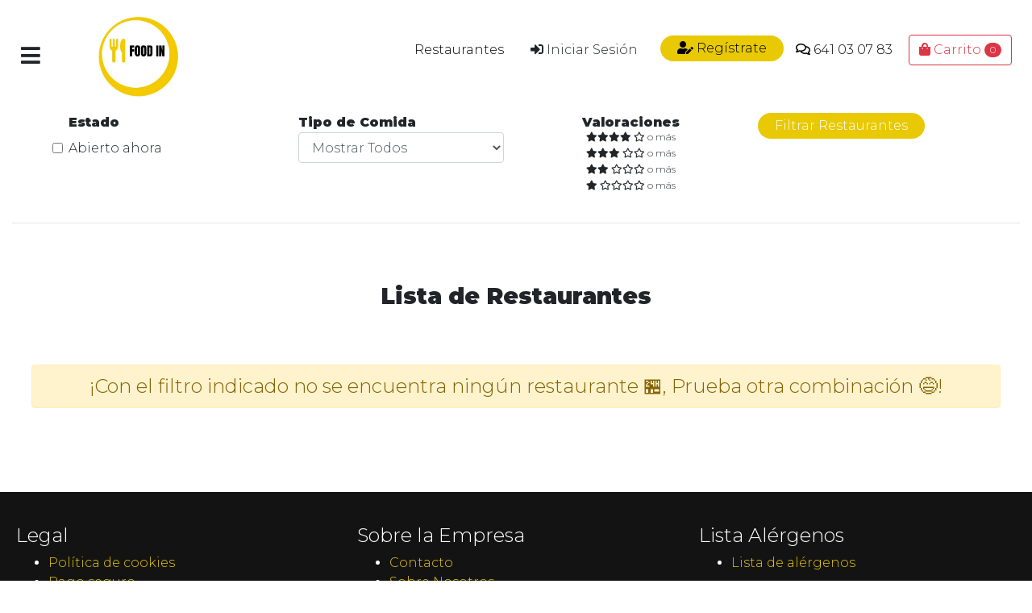

--- FILE ---
content_type: text/html; charset=UTF-8
request_url: https://foodin.es/restaurantes/0,16,0,0,0
body_size: 4012
content:
<!doctype html>
<html lang="es">
  <head>
    <!-- Required meta tags -->
    <meta charset="utf-8">
    <meta name="viewport" content="width=device-width, initial-scale=1, shrink-to-fit=no">

    <!-- Bootstrap CSS -->
    <link rel="stylesheet" href="https://cdn.jsdelivr.net/npm/bootstrap@4.5.3/dist/css/bootstrap.min.css" integrity="sha384-TX8t27EcRE3e/ihU7zmQxVncDAy5uIKz4rEkgIXeMed4M0jlfIDPvg6uqKI2xXr2" crossorigin="anonymous">
    <!-- Mi CSS -->
    <link rel="stylesheet"  href="https://foodin.es/css/foodinteruel.css"> 
    
    <!-- Font Awesome 
    <script src="https://kit.fontawesome.com/6481eab7b9.js"></script>-->
	<!--<script src="https://kit.fontawesome.com/875f8665c4.js" crossorigin="anonymous"></script>-->
	<!-- our project just needs Font Awesome Solid + Brands -->
    <link href="/public/fontawesome/css/fontawesome.css" rel="stylesheet" />
    <link href="/public/fontawesome/css/brands.css" rel="stylesheet" />
    <link href="/public/fontawesome/css/solid.css" rel="stylesheet" />
	<link href="/public/fontawesome/css/regular.css" rel="stylesheet" />
    <!-- Google Fonts -->
    <link rel="preconnect" href="https://fonts.gstatic.com">
    <link href="https://fonts.googleapis.com/css2?family=Bad+Script&family=Montserrat:wght@300;600;900&display=swap" rel="stylesheet">
    <title>Foodin  - Reparto de comida a domicilio </title>
    <!-- Icono -->
    <link rel="icon" type="image/vnd.microsoft.icon" href="https://foodin.es/favicon.ico">
  <link rel="shortcut icon" type="image/x-icon" href="https://foodin.es/favicon.ico">

<!-- Evitar Cache del Navegador -->
<meta http-equiv="Expires" content="0">
<meta http-equiv="Last-Modified" content="0">
<meta http-equiv="Cache-Control" content="no-cache, mustrevalidate">
<meta http-equiv="Pragma" content="no-cache">
</head><title>Foodin  - Reparto de comida a domicilio en </title>
<!-- Primary Meta Tags -->
<meta name="title" content="Foodin  - Reparto de comida a domicilio ">
<meta name="description" content="¿Buscas restaurantes con comida a domicilio ?. Nuestra empresa te lleva la comida a casa de la manera más sencilla y rápida.">

<!-- OpGraph / Facebook -->
<meta property="og:type" content="website">
<meta property="og:url" content="https://foodin.es/">
<meta property="og:title" content="Foodin  - Reparto de comida a domicilio ">
<meta property="og:description" content="¿Buscas restaurantes con comida a domicilio ?. Nuestra empresa te lleva la comida a casa de la manera más sencilla y rápida.">
<meta property="og:image" content="logo.jpg">

<!-- Twitter -->
<meta property="twitter:card" content="summary_large_image">
<meta property="twitter:url" content="https://foodin.es/">
<meta property="twitter:title" content="Foodin  - Reparto de comida a domicilio ">
<meta property="twitter:description" content="¿Buscas restaurantes con comida a domicilio ?. Nuestra empresa te lleva la comida a casa de la manera más sencilla y rápida.">
<meta property="twitter:image" content="logo.jpg">

</head>

<body>

<div class="contenedor">

    <div class="sidebar" id="sidebar">
    <button class="btn" id="btn-menu" >
    <i class="fas fa-times"></i>
        </button> <a href="https://foodin.es"> <img class="logo" src="https://foodin.es/img/logo-alt.png" alt="Fooding Teruel - Comida a Domicilio"></a>
        <hr>
        <div class="container">
            <ul class="menu principal">

                
                <li> <a href="https://foodin.es/restaurantes">  Restaurantes</a></li>
                
                <!-- Solo si sesión Iniciada -->
                                <li><a href="#">
                    <button type="button" class="btn " data-toggle="modal" data-target="#iniciarSesion">
                    <i class="fas fa-sign-in-alt"></i>  Iniciar Sesión
                    </button>
                </a>
                </li>



                <li><a class="btn btn-foodin" href="/registro"><i class="fas fa-user-edit"></i> Regístrate </a></li>
                
                                <li> <a href="tel:644 69 11 35"><i class="far fa-comments"></i> 641 03 07 83</a></li>
                
<li>
                    <a href="https://foodin.es/carrito">
                        <button class="btn btn-outline-danger carrito-compras">
                            <i class="fas fa-shopping-bag"></i> Carrito <span id="contadordos" class="badge badge-pill badge-danger"></span>
                        </button>
                    </a>               
                </li>               
            </ul>
        </div>
    </div><!-- Fin Sidebar -->


    <!-- Contenedor De la Web -->
    <div id="contenedor-principal" class="container-fluid">

    <nav>
        <div class="row h-100">
            <div class="col-xl-1 col-2 my-auto">
                <button class="btn" id="btn-menu2" ><i class="fas fa-bars"></i></button></div>
            <div class="col-xl-2 col-10 my-auto"><a href="https://foodin.es"> <img class="logo" src="https://foodin.es/img/logo.jpg" alt="Fooding Teruel - Comida a Domicilio"></a></div>
            <div class="col-xl-9 my-auto hide-sm">
                <!-- Menu Superior -->
                
                <ul class="menu secundario d-flex justify-content-end align-items-center">

                   
                        
                <li> <a href="https://foodin.es/restaurantes">  Restaurantes</a></li>
                
                <!-- Solo si sesión Iniciada -->
                                <li><a href="#">
                    <button type="button" class="btn " data-toggle="modal" data-target="#iniciarSesion">
                    <i class="fas fa-sign-in-alt"></i>  Iniciar Sesión
                    </button>
                </a>
                </li>



                <li><a class="btn btn-foodin" href="/registro"><i class="fas fa-user-edit"></i> Regístrate </a></li>
                
                                <li> <a href="tel:644 69 11 35"><i class="far fa-comments"></i> 641 03 07 83</a></li>
                
<li>
                    <a href="https://foodin.es/carrito">
                        <button class="btn btn-outline-danger carrito-compras">
                            <i class="fas fa-shopping-bag"></i> Carrito <span id="contador" class="badge badge-pill badge-danger"></span>
                        </button>
                    </a>               
                </li>

                
                </ul>
            </div>
                       
                            
                            
                            
                            
                           
        </div>

    </nav>


    <!-- Modal -->
<div class="modal fade" id="iniciarSesion" tabindex="-1" aria-labelledby="iniciarSesion" aria-hidden="true">
  <div class="modal-dialog">
    <div class="modal-content">
      <div class="modal-header">
        <h5 class="modal-title text-center" id="iniciarSesion">Inicia Sesión en Foodin Teruel</h5>
        <button type="button" class="close" data-dismiss="modal" aria-label="Close">
          <span aria-hidden="true">&times;</span>
        </button>
      </div>
      <div class="modal-body">
        <div class="card-body">
                
                    <div class="row form-group">  
                        <div class="col-12">
                            <label class="form-label" for="name">Nombre</label>
                            <input  class="form-control" type="email" id="correo" name="correo"><br>
                        </div>
                        <div class="col-12">
                            <label class="form-label" for="name">Contraseña</label>
                            <input  class="form-control" type="password" id="clave" name="clave">
                        </div>
                        <div class="col-12"><br>
                        <button onclick="acceder()" name="acceder" class="btn btn-foodin btn-block">Iniciar Sesión</button>
                        </div>
                        <div id="resultado" class="col-12"></div>
                        
                    </div>
               
            </div>
      </div>
      <div class="modal-footer text-center">
      
        <p style="width: 100%; display:block" class="text-center"><a href="#colapsable" class="text-center" data-toggle="collapse" role="button" aria-expanded="false" aria-controls="collapseExample">¿Olvidaste la contraseña?</a></p>
					
					<div class="form-group collapse" id="colapsable">
						<div class="row">
							
							<div class="col-lg-6"><input id="correoRec" class="form-control" type="email" name="correo" placeholder="Email" required></div>
							<div class="col-lg-6"><button onclick="recPass();" name="recuperar_pass" class="btn btn-success">Recuperar contraseña</button></div>
							<div id="resultadoRec" class="col-12"></div>
						</div>
							
					</div>
					
      </div>
    </div>
  </div>
</div>

<script>
    function acceder(){
        var correo = $("#correo").val();
        var clave = $("#clave").val();
        $.ajax({
		    	// defino la dirección de mi controlador
			    url: 'https://foodin.es/publico/iniciar_sesion',
			    // mando los datos que recojere por post $_POST["datos"] = variable con el dato
			    data: {"correo":correo,"clave":clave},
			    // headers: {'X-Requested-With': 'XMLHttpRequest'},
			    type: 'post',
			    // la función de respuesta imprimo el resultado en donde quiera
			    success: function (response) {   
                    if(response == "accedido"){
                        console.log("Yea Yea");
                        $("#resultado").html('<p class="alert alert-success">Datos correctos</p>'); 
                        window.setTimeout(function() {
                           //recargo la url en la que estoy
                            location.reload();
                            return false;
                        }, 1000);

                    }else{
                        $("#resultado").html(response);
                    }
				}
			});
    }

    function recPass(){
        var correo = $("#correoRec").val();
        $.ajax({
		    	// defino la dirección de mi controlador
			    url: 'https://foodin.es/publico/recuperarPass',
			    // mando los datos que recojere por post $_POST["datos"] = variable con el dato
			    data: {"correo":correo},
			    // headers: {'X-Requested-With': 'XMLHttpRequest'},
			    type: 'post',
			    // la función de respuesta imprimo el resultado en donde quiera
			    success: function (response) {   
                    if(response == "accedido"){
                        console.log("Yea Yea");
                        $("#resultadoRec").html('<p class="alert alert-success">Datos correctos</p>'); 
                        window.setTimeout(function() {
                           //recargo la url en la que estoy
                            location.reload();
                            return false;
                        }, 1000);

                    }else{
                        $("#resultado").html(response);
                    }
				}
			});
    }

</script>





<div class="container"><form action="https://foodin.es/restaurantes" method="post">
    <div class="row d-flex align-items-top filtros">
                <div class="col-lg-3 filtro">   
                    <label for=""><strong>Estado</strong></label><br>
                    <input type="checkbox" class="form-check-input" id="exampleCheck1" name="abierto" value="si">
                    <label class="form-check-label" for="exampleCheck1">Abierto ahora</label>
                    </div>
                <div class="col-lg-3 filtro">
                <label class="form-check-label" ><strong>Tipo de Comida</strong></label>
                        <select class="form-control" name="tipo">
                        <option value="todos">Mostrar Todos</option>
                        <option value="1"> Hamburguesas</option><option value="2">Pizza</option><option value="3">Bocadillos</option><option value="4">Ensalada</option><option value="5">Pinchos</option><option value="6">Carne</option><option value="7">Pescado</option><option value="9">Postres</option><option value="10">Vino y Alcohol</option><option value="14">Kebab FrenchTacos</option><option value="15">Arroces</option><option value="16">Pasta</option><option value="17">Sushi</option>                    </select>
                </div>
                <div class="col-lg-3 text-center filtro">
                <label class="form-check-label" ><strong>Valoraciones</strong></label>
                <ul class="valoraciones">
                    <li><input type="radio" name="puntuacion" id="val4" value="4">
                        <label for="val4">
                            <i class="fas fa-star"></i><i class="fas fa-star"></i><i class="fas fa-star"></i><i class="fas fa-star"></i>
                            <i class="far fa-star"></i>
                            o más
                        </label>
                          
                    </li>
                    <li><input type="radio" name="puntuacion" id="val3" value="3"> 
                        <label for="val3">
                            <i class="fas fa-star"></i><i class="fas fa-star"></i><i class="fas fa-star"></i>
                            <i class="far fa-star"></i><i class="far fa-star"></i>
                            o más
                        </label>
                         
                    </li>
                    <li><input type="radio" name="puntuacion" id="val2" value="2">  
                        <label for="val2">
                            <i class="fas fa-star"></i><i class="fas fa-star"></i>
                            <i class="far fa-star"></i><i class="far fa-star"></i><i class="far fa-star"></i>
                            o más
                        </label>
                        
                    </li>
                    <li> <input type="radio" name="puntuacion" id="val1" value="1">
                        <label for="val1">
                            <i class="fas fa-star"></i>
                            <i class="far fa-star"></i><i class="far fa-star"></i><i class="far fa-star"></i><i class="far fa-star"></i>
                            o más
                        </label>
                         
                    </li>
                </ul>
                
                
                
                
                
                </div>
                <div class="col-lg-3">
                    <button class="btn btn-foodin" name="filtrar">Filtrar Restaurantes</button>
                </div>
            
    </div><div style="display:none"><label>¿Eres Humano?</label><input type="text" name="honeypot" value=""/></div></form> 
</div><hr>


<div class="restaurantes">
    <div class="row ">
        <div class="col-12">
            <h3 class="text-center m-1 p2">Lista de Restaurantes</h3>
                    </div>
        <!-- Bucle de restaurantes -->
        <div class='col-12'><h4 class='alert alert-warning text-center m-4'> ¡Con el filtro indicado no se encuentra ningún restaurante 🏪, Prueba otra combinación 😅!</h4></div>
       
    </div><!-- Fin Row -->

</div>




    <footer>
      <div class="row">
        <div class="col-xl-4"><h4>Legal</h4><ul><li><a href="https://foodin.es/pagina/politica-de-cookies">Política de cookies</a></li><li><a href="https://foodin.es/pagina/pago-seguro">Pago seguro</a></li><li><a href="https://foodin.es/pagina/aviso-legal">Aviso legal</a></li><li><a href="https://foodin.es/pagina/politica-de-devoluciones">Política de devoluciones</a></li><li><a href="https://foodin.es/pagina/politica-y-condiciones-de-envio">Política y condiciones de envío</a></li><li><a href="https://foodin.es/pagina/poltica-de-privacidad">Poltica de privacidad</a></li><ul></div><div class="col-xl-4"><h4>Sobre la Empresa</h4><ul><li><a href="https://foodin.es/pagina/contacto">Contacto</a></li><li><a href="https://foodin.es/pagina/sobre-nosotros">Sobre Nosotros</a></li><ul></div><div class="col-xl-4"><h4>Lista Alérgenos</h4><ul><li><a href="https://foodin.es/pagina/lista-de-alergenos">Lista de alérgenos</a></li><ul></div>         <div class="col-xl-4 redes">
                <h4>REDES</h4>
                <!-- <a  target="_blank" href="#"><i class="fab fa-twitter-square"></i></a>
                <a target="_blank" href="#"><i class="fab fa-youtube-square"></i></a> -->
                <a target="_blank" href="https://m.facebook.com/pages/category/Restaurant/Food-in-Teruel-100787018319205/"><i class="fab fa-facebook-square"></i></a>
                <a target="_blank" href="https://www.instagram.com/foodin_teruel/"><i class="fab fa-instagram-square"></i></a>


            </div>
      </div>



        <hr>
        <p class="text-center">Copyright 2026 &copy; www.foodin.es <br> <small> Diseño Web: <a target="_blanck" href="https:\\necotec.es" alt="Diseño y Mantenimiento de Páginas Web">Necotec.es</a></small></p>
    </footer>
    </div><!-- Fin Contenido -->
</div><!-- Fin Contenedor -->

    <!-- Option 1: jQuery and Bootstrap Bundle (includes Popper) -->
    <script src="https://code.jquery.com/jquery-3.5.1.min.js" ></script>
    <script src="https://cdn.jsdelivr.net/npm/bootstrap@4.5.3/dist/js/bootstrap.bundle.min.js" integrity="sha384-ho+j7jyWK8fNQe+A12Hb8AhRq26LrZ/JpcUGGOn+Y7RsweNrtN/tE3MoK7ZeZDyx" crossorigin="anonymous"></script>
    <!-- Option 1: jQuery and Bootstrap Bundle (includes Popper) -->

    <!-- Mi menu lateral -->
    <script src="https://foodin.es/js/menu.js"></script>
    <script>
      $('document').ready(function(){
          recargaCarro();
      });

      function agregar($valor){
          // console.log($valor);
          $.ajax({
              // defino la dirección de mi controlador
              url: 'https://foodin.es/publico/agregar_carrito',
              // mando los datos que recojere por post $_POST["datos"] = variable con el dato
              data: {"datos" : $valor},
              // headers: {'X-Requested-With': 'XMLHttpRequest'},
              type: 'post',
              // la función de respuesta imprimo el resultado en donde quiera
              success: function (response) {   
                      $("#ModalCarrito").html(response);
              }
          });
      }
      function recargaCarro(){

      $.ajax({
              // defino la dirección de mi controlador
              url: 'https://foodin.es/publico/recargar_ncarrito',
              // mando los datos que recojere por post $_POST["datos"] = variable con el dato
              data: {"datos" : "actualizacion"},
              // headers: {'X-Requested-With': 'XMLHttpRequest'},
              type: 'post',
              // la función de respuesta imprimo el resultado en donde quiera
              success: function (response) {   
                      $("#contador").html(response);
                      $("#contadordos").html(response);
              }
          });
      }
    </script>
    
  </body>
</html>

--- FILE ---
content_type: text/css
request_url: https://foodin.es/css/foodinteruel.css
body_size: 1918
content:
:root{
    --naranja : #E8C903;
}

                 
a{color: var(--naranja) }
a:hover{ color: black;}
nav a{color: black }
.texto-naranja { color: var(--naranja) !important;}
.bg-naranja{ background: var(--naranja) !important;}
h1,h2,h3{font-weight: 900;}
*{font-family: 'Montserrat', sans-serif;}
.cursiva{
    font-family: 'Bad Script', cursive;
}
#btn-menu,#btn-menu2{
    font-size: 1.7em;
    margin-right: 30px;
    padding: 0 10px;
}
#btn-menu:focus,#btn-menu2:focus {
    outline: 0;
    box-shadow: 0 0 0 0.05rem rgb(232 201 3);
}
.btn-foodin {
    background-color: var(--naranja);
    color: white;
    border-radius: 1000px;
    padding: 3px 20px !important;
}
.btn-desactivado{
    background-color: gray;
    color: black;
    border-radius: 1000px;
    font-size: .8em;
    padding: 3px 20px !important;
}
.btn-desactivado:hover{
    cursor: not-allowed !important;
}
.menu.secundario .btn-foodin {
    margin-top: -5px;
}
.logo{ 
    max-width: 100px;
    padding: 20px 0;
}
.contenedor{
    display: flex;
    width: 100%;
    overflow: hidden;
}
#sidebar {
    width: 250px;
    position: fixed;
    top: 0;
    height: 100vh;
    z-index: 999;
    background: var(--naranja);
    color: #fff;
    transition: all 0.3s;
    left: -250px;
}
#sidebar.active{
    transition: all 0.3s;
    left: 0px;
}
#contenedor-principal {
    transition: all 0.3s;
    position: relative;
    left: 0px
}
#contenedor-principal.active{
    transition: all 0.3s;
    left: 250px;
}
.menu.secundario li{
    margin: 0 5px;
    list-style: none;
}

.menu.secundario a{
    color: black;
    text-decoration: none;
    padding: 5px;
}
.menu.principal a{
    color: black;
    text-decoration: none;
    padding: 5px;
}
.overlay {
    background: rgb(0 0 0 / 40%);
    height: 100%;
    width: 100%;
    padding: 120px;
    height: auto;
}
.overlay.restaurante h5, .overlay.restaurante h4, .overlay.restaurante h3{
    color: white;
}
.overlay.restaurante .alert{color: black;}

.overlay.restaurante hr{
    background-color: white;
}
.overlay-restaurantes{
    background: rgb(0 0 0 / 70%);
    height: 100%;
    width: 100%;
    padding: 40px;
    height: 220px;

}
.banner {
    background: url(../img/banner/banner.jpg);
    background-position: center center !important;
    background-size: cover !important;
    margin-left: -15px;
    margin-right: -15px;
    text-align: center;
}
.banner h1,.banner h2 {
    color: white;
    text-shadow: 1px 1px 1px black;
    margin-bottom: 20px;
}
.banner h2{font-size: 3em; font-style: italic;}
.tipos-restaurantes,.restaurantes {margin:30px 0}
.tipos-restaurantes h3,.restaurantes h3{
    padding: 40px 0 ;
}
.restaurante .imagen {
    background-position: center center !important;
    background-size: cover !important;
    text-align: center;
    /* filter: saturate(90%); */
}
.restaurante .overlay{
    padding: 20px;
    height: 180px;
}

.restaurante:hover .imagen{
    filter: saturate(130%);
    cursor: pointer;
}
.imagen p {
    color: white;
    font-size: 1.3em;
    text-shadow: 1px 1px 1px black;
    font-weight: 900;
    margin-top: 45px;
}
.restaurante a{
    text-decoration: none;
}
.restaurante .nombre,.restaurante .estrellas{
     margin-top: 10px; 
     float: left;
}
.restaurante .nombre{
    width: 85%;
}
.restaurante .nombre a{
    color: black;
    font-weight: 600;
}
.restaurante .estrellas {
    font-size: 0.8em;
    font-weight: 600;
    text-align: right;
    width: 15%;
}
.restaurante .estrellas i{
    color: var(--naranja);
}
.panel-productos{
    padding:20px 0;
}
.tab-productos .card {
    margin: 20px 0;
}
span.rebajado {
    color: red;
    text-decoration: line-through;
    font-size: .8em;
    top: -5px;
    margin-right: 8px;
    position: relative;
}
.redes i{font-size: 3em;}
footer {
    background: #131313;
    color: white;
    padding: 40px 20px;
    margin-left: -15px;
    margin-right: -15px;
    margin-top: 80px;
}
footer a{
    color: var(--naranja);
}
footer hr{
    background:gray;
}
.slick-slide img {
    display: block;
    padding: 0 30px;
}
.oferta {
    position: absolute;
    left: -30px;
    top: 12px;
    background: red;
    z-index: 1;
    padding: 2px 33px;
    color: white;
    transform: rotate(-45deg);
}
.tituloCarta{
    margin: 30px 0 0 0;
    color: var(--naranja) ;
    border-bottom:1px solid var(--naranja) ; 
}
.producto {
    overflow: hidden;
    min-height: 250px;
}
.arriba {
    position: fixed;
    right: 4px;
    bottom: 50px;
    background:var(--naranja);
    border-radius: 2px;
    z-index: 1;
    padding: 10px;
}
.arriba i{
    color: black !important;
}
.panel-productos .nav-link {
    color: black;
}

.panel-productos  .nav-link:hover {
    color: white;
    background-color: var(--naranja);
    border-color: var(--naranja) var(--naranja) var(--naranja);
}
.panel-productos .nav-tabs {
    border-bottom: 1px solid var(--naranja);
    font-weight: 600;
}
.producto .alert-danger.no-envio{
    padding: 0;
    margin: 0 0 3px 0;
}
.carrito-compras .badge{ font-weight: lighter;}
.carrito-compras:hover .badge.badge-danger{
    background:white;
    color: red;
}
.cabecera-carrito{font-weight: bold;}
.cabecera-carrito div, .contenido-carrito div {text-align: center;}
.cabecera-carrito div:first-child, .contenido-carrito div:first-child {text-align: left;}
.checkboxes input {
    position: relative;
    top: 1px;
    margin-right: 5px;
}
.modal-header {
    background: var(--naranja);
}
.modal-title{
    text-align: center !important;
    font-weight: bold !important;
} 
.modal-body label{ 
    font-weight: bold;
}
.btn-outline-success, .btn-outline-warning {color: black !important;}
.mi-perfil .nav-link.active{
    background: var(--naranja) !important;
}
.mi-perfil .tab-content{
    background: #f1f1f1;
    padding: 20px;
    min-height: 100%;
}
.lista-resultados .card:nth-child(odd) {
    background: #fffad9;
}
#valoraciones i {
    color: var(--naranja);
}
.mi-perfil .col-lg-3 {
    background: #f1f1f1;
    padding: 0;
}
.mi-perfil .nav-link {
    font-weight: 600;
}
.mi-perfil .nav-link:hover {
    color: black;
}
.valoraciones {
    padding: 0;
    list-style: none;
}
.valoraciones li{
    margin: 0;
    line-height: 0em;
}
.valoraciones li label{
    font-size: 0.75em;
}
.valoraciones input {
    display: none;
}
.valoraciones input[type=radio]:checked + label .fas{
    color: var(--naranja);
    font-weight: bold !important;
  } 
.lista-resultados#pedidos label {
    font-weight: 600;
    clear: both;
    width: 100%;
}
.lista-resultados#pedidos h5{ border-bottom:1px solid gray; padding: 5px 0; margin: 15px 0; }
.menu.principal {
    list-style: none;
    padding: 0;
    margin: 0;
    text-align: center;
}
.menu.principal li{
    padding: 5px;
}
.menu.secundario{
    transition: all ease-in 0.3;
    opacity: 1;
}
.ocultar{
    transition: 0.3s ease-in-out all ;
    opacity: 0;
    height: 0;
}
.slick-slide img {
    margin: 0 auto;
}
.imgAlergeno {
    width:40px;
    margin-right:3px
}
.ingredientes-small {
    padding: 0 0 0 18px;
    margin: 0;
    font-size: 0.8em;
    line-height: 1.1em;
}
.busqueda {
    background: #ffffff80;
    padding: 30px;
    margin-top: 20px;
    top: 20px;
    position: relative;
    border-radius: 5px;
}
.busqueda option {
    font-size: 1.1em;
    font-weight: 600;
}
.metodos-pago img {
    width: 90px;
}
@media screen and (max-width:480px){

    .imgAlergeno {
        width:25px;
        margin-right:3px
    }
    .esconder-movil{
        display: none;
    }
    .menu.secundario{
        display: none;
        opacity: 0;
    }
    .filtros {
        text-align: center;
    }
    .filtros .filtro{margin-bottom: 15px;}
   .overlay{
        padding: 45px 20px;
    }
    .mi-perfil .col-lg-9 {
        padding: 0;
        margin-top: 5px;
    }
    
}

--- FILE ---
content_type: application/javascript
request_url: https://foodin.es/js/menu.js
body_size: 12
content:
$(document).ready(function () {

    $('#btn-menu').on('click', function () {
        $('#sidebar').toggleClass('active');
        $('#contenedor-principal').toggleClass('active');
    });
    $('#btn-menu2').on('click', function () {
        $('#sidebar').toggleClass('active');
        $('#contenedor-principal').toggleClass('active');
    });

});